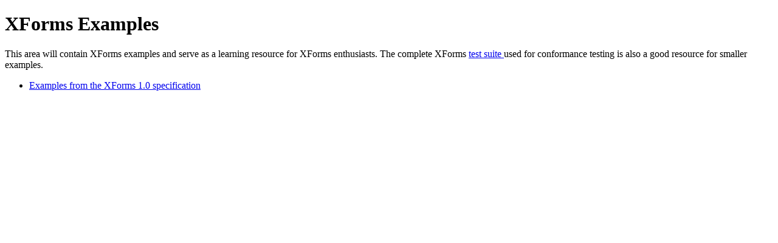

--- FILE ---
content_type: text/html; charset=utf-8
request_url: https://www.w3.org/MarkUp/Forms/2002/Examples/
body_size: 30
content:
<?xml version="1.0"?>
<!DOCTYPE html PUBLIC "-//W3C//DTD XHTML 1.0 Strict//EN" "DTD/xhtml1-strict.dtd">
<html>
  <head>
    <title>XForms Examples</title>
  </head>
  <body>
    <h1>XForms Examples</h1>
<p>
This area will contain XForms examples  
and serve as a learning resource for XForms enthusiasts.
The complete XForms 
<a href="https://www.w3.org/MarkUp/Forms/Test/">test suite </a>
used  for conformance testing is also a good resource for
smaller examples.
    </p>
<ul>
<li><a href="spec-examples/">Examples from the XForms 1.0 specification</a></li>
    </ul>

  </body>
</html>
